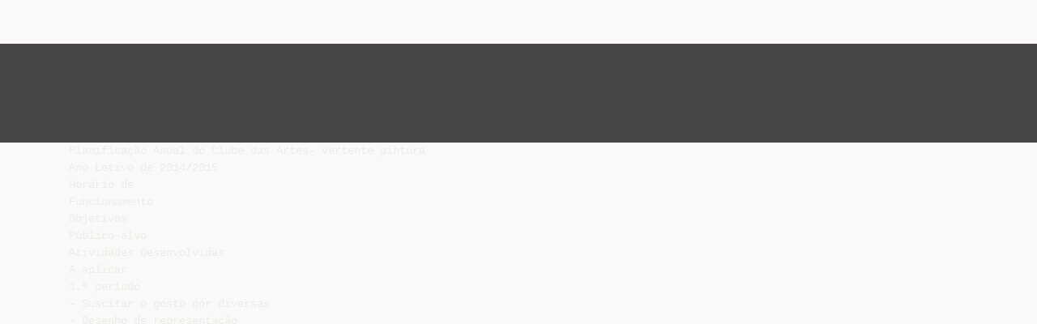

--- FILE ---
content_type: text/html;charset=UTF-8
request_url: https://livrozilla.com/doc/268865/planifica%C3%A7%C3%A3o-anual-do-clube-das-artes
body_size: 7239
content:




<!DOCTYPE html>
<html lang="es">
<head>
    <meta charset="utf-8">
    <meta name="viewport" content="width=device-width, initial-scale=1">
    <meta http-equiv="x-ua-compatible" content="ie=edge,chrome=1">

			<title>Planifica&ccedil;&atilde;o Anual do Clube das Artes</title>

<meta name="description" content="">
<meta name="keywords" content="">
<meta property="og:title" content="Planifica&ccedil;&atilde;o Anual do Clube das Artes"/>
<meta property="og:description" content="">
<meta property="og:image" content="//s1.livrozilla.com/store/data/000268865_1-aa27cb999bdba9f5f531714ad7cbcc19.png">


<script>var gaAuthorId='7',gaCategoryId='0',gaViewMode='regular';</script>
		        <link rel="canonical" href="https://livrozilla.com/doc/268865/planifica%C3%A7%C3%A3o-anual-do-clube-das-artes" />
	
    <link rel="stylesheet" href="/theme/issuu/static/bootstrap.css">
    <link rel="stylesheet" href="/theme/issuu/static/fontawesome.css">
    <link rel="stylesheet" href="/theme/issuu/static/common.css">

            <link rel="shortcut icon" href="/theme/issuu/static/favicon-livrozilla.ico">
	
    <script src="/theme/issuu/static/jquery.min.js"></script>
    <script src="/theme/issuu/static/tether.min.js"></script>
    <script src="/theme/issuu/static/bootstrap.js"></script>
    <script>
		var FileAPI =
		{
            debug: true,
            withCredentials: false,
			staticPath: '/theme/issuu/static/',
			storeUrl: '//s1.livrozilla.com/store/upload',
            currentUserId: 2,
			afterUploadRedirect: '//livrozilla.com/afterupload.html'
        };
    </script>
    <script src="/theme/issuu/static/fileapi.js"></script>
    <script src="/theme/issuu/static/common.js"></script>

	
	
    <script type="text/javascript">
        var gaUserId = 2;
        var gaUserType = 'empty';
    </script>
	<script data-cfasync="false" async crossorigin="anonymous"
    src="https://pagead2.googlesyndication.com/pagead/js/adsbygoogle.js?client=ca-pub-4574181568230206"></script>
<script>
  (function(i,s,o,g,r,a,m){i['GoogleAnalyticsObject']=r;i[r]=i[r]||function(){
  (i[r].q=i[r].q||[]).push(arguments)},i[r].l=1*new Date();a=s.createElement(o),
  m=s.getElementsByTagName(o)[0];a.async=1;a.src=g;m.parentNode.insertBefore(a,m)
  })(window,document,'script','//www.google-analytics.com/analytics.js','ga');

  ga('create', '{service.analyticsId}', 'auto');
  
  if(typeof gaAuthorId!= "undefined") {
   ga('set', 'dimension1', gaAuthorId);
  }
  if(typeof gaUserId!= "undefined") {
    ga('set', 'dimension2', gaUserId);
    if(gaUserId>0) ga('set', '&uid', gaUserId); 
  }
  if(typeof gaUserType!= "undefined") {
    ga('set', 'dimension3', gaUserType);      
  }
  if(typeof gaCategoryId!= "undefined") {
    ga('set', 'dimension4', gaCategoryId);      
  }
  if(typeof gaFullConfidenceBunchIds!= "undefined") {
    ga('set', 'dimension5', gaFullConfidenceBunchIds);      
  }
  if(typeof gaTotalBunchIds!= "undefined") {
    ga('set', 'dimension6', gaTotalBunchIds);      
  }
  if(typeof gaViewMode!= "undefined") {
    ga('set', 'dimension7', gaViewMode);      
  }
  
  ga('send', 'pageview');
</script>
</head>

<body>
	<nav class="navbar navbar-default">
		<div class="container">			<a class="navbar-brand " href="/">
                                    <img src="/theme/issuu/static/logo-livrozilla.png"
                            alt="livrozilla.com" />
							</a>

			
            <button class="navbar-toggler hidden-md-up collapsed" type="button"
				data-toggle="collapse" data-target="#collapsing">&#9776;</button>

	        <div class="navbar-toggleable-sm collapse" id="collapsing">
				<ul class="navbar-nav nav menu">
					<li class="nav-item">
						<a class="nav-link" href="/catalog">Explorar</a>
					</li>
											<li class="nav-item">
							<a class="nav-link" href="/login">Entrar</a>
						</li>
						<li class="nav-item">
							<a class="nav-link" href="/registration">Criar uma nova conta de usuário</a>
						</li>
					                                            <li class="nav-item upload">
                            <input type="file" />
                            <a href="javascript:;" class="nav-link">Publicar</a>
                        </li>
                    				</ul>
                <form class="navbar-form form-inline hidden-lg-down" action="/search/">
                    <div class="input-group search">
	                    <input class="form-control" type="text" name="q" value=""
						   placeholder='Buscar' required>
	                    <span class="input-group-addon">
		                    <button type="submit" class="btn btn-link">
								<i class="fa fa-search"></i>
		                    </button>
	                    </span>
                    </div>
                </form>
			</div>
		</div>	</nav>

		
    <div class="wrapper-default">
        <section class="upload-info">
            <div class="container">
                <button type="button" class="close">&times;</button>
                <progress class="progress" max="100">
                    <div class="progress">
                        <span class="progress-bar"></span>
                    </div>
                </progress>
            </div>
        </section>

		






<style>
.above-content,
.below-content {
    background: #474747 url(/viewer_next/web/images/texture.png);
    padding: 1rem 0;
}


.below-content {
    display: none;
}



@media (min-width: 544px) {
    .below-content {
        display: block;
    }
}

.sidebar-top,
.sidebar-bottom {
    display: none;
}

@media (min-width: 768px) {
    .viewer-next {
        width: calc(100% - 170px);
        /*min-height: 633px;*/
    }

    .sidebar-bottom {
        display: block;
        float: right;
        width: 160px;
        height: 600px;
    }
}

@media (min-width: 1200px) {
    .viewer-next {
        width: calc(100% - 310px);
    }

    .sidebar-bottom {
        width: 300px;
    }
}

@media (min-width: 1740px) {
    .viewer-next {
        width: 100%;
    }

    .sidebar-bottom {
        position: absolute;
        top: 106px;
        left: calc((100vw + 1140px) / 2);
    }
}


.viewer-next {
    height: calc(100vh - 90px - 2 * 2rem);
}

.viewer-next1
{
    width: 100%;
    height: calc(100vh - 8rem);
}

@media (max-device-width: 767px)
{
    .viewer-next {
        height: calc(100vh - 0.1rem);
    }

    #above {
        display: none;
    }
}
</style>

<script>
function scrollToViewport()
{
    var scrollTop = $('#below').position().top;
    if ($('#above').css('display') !== 'none') {
        scrollTop = $('#above').position().top;
    }
    $('html').stop().animate(
        { scrollTop: scrollTop }, 1000);
}
$(window).on('orientationchange', scrollToViewport);
setTimeout(scrollToViewport, 1000);
</script>

    <a href="#" id="above"></a>

                <div class="above-content">
            <div class="container"><script data-cfasync="false" async crossorigin="anonymous"
    src="https://pagead2.googlesyndication.com/pagead/js/adsbygoogle.js?client=ca-pub-4574181568230206"></script>
<ins class="adsbygoogle" style="display:block"
    data-ad-client="ca-pub-4574181568230206"
    data-ad-slot="5190557744"
    data-ad-format="horizontal"
    data-full-width-responsive="true"></ins>
<script data-cfasync="false">
    (adsbygoogle = window.adsbygoogle || []).push({});
</script></div>
        </div>
    
    <a href="#" id="below"></a>

            <section class="viewer-wrapper bg-inherit">
            <div class="container">
                                    <pre class="viewer-text" itemprop="text">Planifica&ccedil;&atilde;o Anual do Clube das Artes- vertente pintura
Ano Letivo de 2014/2015
Hor&aacute;rio de
Funcionamento
Objetivos
P&uacute;blico-alvo
Atividades Desenvolvidas
A aplicar
1.&ordm; per&iacute;odo
- Suscitar o gosto por diversas
- Desenho de representa&ccedil;&atilde;o
formas de express&atilde;o art&iacute;stica.
(trabalhos
em
grafite,
observa&ccedil;&atilde;o de objetos;
- Favorecer pr&aacute;ticas de
autonomia em termos da sua vida
pessoal e social.
Alunos do Ensino
Especial.
-
Pintura
(aplica&ccedil;&atilde;o
de
t&eacute;cnicas mistas em suporte
de papel).
2&ordm; Feira
10.25h/11.15h
- Adquirir h&aacute;bitos de trabalho.
- Desenvolver a sensibilidade
est&eacute;tica.
- Valorizar a express&atilde;o
espont&acirc;nea.
-Desenvolvimento do projeto
“Copiar/Criar”
2.&ordm; per&iacute;odo
- Desenho criativo.
-Pintura acr&iacute;lica sobre tela
6&ordm; Feira
10.25h/11.15h
-Desenvolvimento do projeto
“Copiar/Criar”
.Pintura acr&iacute;lica sobre tela.
3.&ordm; per&iacute;odo
Planifica&ccedil;&atilde;o Anual do Clube das Artes- vertente A arte do papel
Ano Letivo de 2014/2015
Hor&aacute;rio de
Funcionamento
Objetivos
P&uacute;blico-alvo
Atividades Desenvolvidas
A aplicar
1.&ordm; per&iacute;odo
- Suscitar o gosto por diversas
T&eacute;cnica do papier mach&eacute;
formas de express&atilde;o art&iacute;stica.
- Promover e possibilitar a
experimenta&ccedil;&atilde;o de meios
expressivos relacionados com os
Alunos do 2.&ordm; e 3.&ordm;
Decora&ccedil;&otilde;es de Natal
ciclo
diversos processos tecnol&oacute;gicos
5&ordm; Feira
11.20h/ 12.15h
e de ser capaz de os utilizar de
Ninhos
forma criativa e funcional.
utilizando a t&eacute;cnica do bal&atilde;o
para
p&aacute;ssaros
- Desenvolver a sensibilidade
est&eacute;tica.
Casas
- Reconhecer a import&acirc;ncia da
para
p&aacute;ssaros
utilizando pacotes de leite
2.&ordm; per&iacute;odo
reutiliza&ccedil;&atilde;o de materiais como
forma de proteger o ambiente.
Objetos
decorativos
utilizando a t&eacute;cnica das tiras
de jornal sobre molde
3.&ordm; per&iacute;odo
Rates, 18 de setembro de 2014
As professoras: Albertina Carvalho e Margarida Marques
</pre>
                
                                                            <div class="sidebar-top"><script data-cfasync="false" async src="https://pagead2.googlesyndication.com/pagead/js/adsbygoogle.js?client=ca-pub-4574181568230206"
     crossorigin="anonymous"></script>
<ins class="adsbygoogle" style="display:block"
    data-ad-client="ca-pub-4574181568230206"
    data-ad-slot="9744918415"
    data-ad-format="vertical,rectangle"
    data-full-width-responsive="true"></ins>
<script data-cfasync="false">
    (adsbygoogle = window.adsbygoogle || []).push({});
</script></div>
                                                                <div class="sidebar-bottom"><script async src="//pagead2.googlesyndication.com/pagead/js/adsbygoogle.js"></script>
<!-- Livrozilla::sidebar banner -->
<ins class="adsbygoogle" style="display:block"
    data-ad-client="ca-pub-6961070524526180"
    data-ad-slot=""
    data-ad-format="auto"></ins>
<script>
    (adsbygoogle = window.adsbygoogle || []).push({});
</script></div>
                                                </div>
            <div class="viewer-decorator"></div>
        </section>

                            <div class="below-content">
                <div class="container"><script data-cfasync="false" async crossorigin="anonymous"
    src="https://pagead2.googlesyndication.com/pagead/js/adsbygoogle.js?client=ca-pub-4574181568230206"></script>
<ins class="adsbygoogle" style="display:block"
    data-ad-client="ca-pub-4574181568230206"
    data-ad-slot="3370247607"
    data-ad-format="auto"
    data-full-width-responsive="true"></ins>
<script data-cfasync="false">
     (adsbygoogle = window.adsbygoogle || []).push({});
</script></div>
            </div>
            
<section class="viewer-info">
    <div class="container">
        <a class="btn download" href="/download/268865" target="_blank" rel="nofollow">
            Download        </a>

        <ol class="breadcrumb row">
                                        <li class="active">No category</li>
                    </ol>
        <h1 class="title">Planificação Anual do Clube das Artes</h1>
        
    </div>
</section>

<section class="viewer-similar">
    <div class="container">
        <div class="card-columns">
			                <div class="card document">
                    <div class="card-preview">
                        <img class="card-img-top" src="//s1.livrozilla.com/store/data/000631537_1-500d2e56f758924306524ca998f32134-260x520.png" alt="Ficha de Inscri&ccedil;&atilde;o">
                        <a class="card-img-overlay" href="/doc/631537/ficha-de-inscri%C3%A7%C3%A3o"></a>
                    </div>
                    <div class="card-block">
                        <h4 class="card-title">
                            <a href="/doc/631537/ficha-de-inscri%C3%A7%C3%A3o">Ficha de Inscrição</a>
                        </h4>
                        
                    </div>
                </div>
			                <div class="card document">
                    <div class="card-preview">
                        <img class="card-img-top" src="//s1.livrozilla.com/store/data/000716912_1-f0bd18e0fcb3a0949bad59e4f2423364-260x520.png" alt="Clube das Artes e Of&iacute;cios Para toda a comunidade escolar">
                        <a class="card-img-overlay" href="/doc/716912/clube-das-artes-e-of%C3%ADcios-para-toda-a-comunidade-escolar"></a>
                    </div>
                    <div class="card-block">
                        <h4 class="card-title">
                            <a href="/doc/716912/clube-das-artes-e-of%C3%ADcios-para-toda-a-comunidade-escolar">Clube das Artes e Ofícios Para toda a comunidade escolar</a>
                        </h4>
                        
                    </div>
                </div>
			                <div class="card document">
                    <div class="card-preview">
                        <img class="card-img-top" src="//s1.livrozilla.com/store/data/001584999_1-fa5bba71163bb4a158080fdbd7290b60-260x520.png" alt="S&eacute;rie:______ Turma">
                        <a class="card-img-overlay" href="/doc/1584999/s%C3%A9rie-______-turma"></a>
                    </div>
                    <div class="card-block">
                        <h4 class="card-title">
                            <a href="/doc/1584999/s%C3%A9rie-______-turma">Série:______ Turma</a>
                        </h4>
                        
                    </div>
                </div>
			                <div class="card document">
                    <div class="card-preview">
                        <img class="card-img-top" src="//s1.livrozilla.com/store/data/000206845_1-a288c03a706de31713d04dcbaa934d03-260x520.png" alt="Folheto - Agrupamento de Escolas Martim de Freitas">
                        <a class="card-img-overlay" href="/doc/206845/folheto---agrupamento-de-escolas-martim-de-freitas"></a>
                    </div>
                    <div class="card-block">
                        <h4 class="card-title">
                            <a href="/doc/206845/folheto---agrupamento-de-escolas-martim-de-freitas">Folheto - Agrupamento de Escolas Martim de Freitas</a>
                        </h4>
                        
                    </div>
                </div>
			                <div class="card document">
                    <div class="card-preview">
                        <img class="card-img-top" src="//s1.livrozilla.com/store/data/000084951_1-e3660e99dc339dcb46274c19867479f5-260x520.png" alt="FEIRA DO LIVRO MINAS DO LE&Atilde;O - f&oacute;rum ga&uacute;cho de bibliotecas">
                        <a class="card-img-overlay" href="/doc/84951/feira-do-livro-minas-do-le%C3%A3o---f%C3%B3rum-ga%C3%BAcho-de-bibliotecas"></a>
                    </div>
                    <div class="card-block">
                        <h4 class="card-title">
                            <a href="/doc/84951/feira-do-livro-minas-do-le%C3%A3o---f%C3%B3rum-ga%C3%BAcho-de-bibliotecas">FEIRA DO LIVRO MINAS DO LEÃO - fórum gaúcho de bibliotecas</a>
                        </h4>
                        
                    </div>
                </div>
			                <div class="card document">
                    <div class="card-preview">
                        <img class="card-img-top" src="//s1.livrozilla.com/store/data/000566307_1-fa78b0848a325c2307f3888ca5756b8f-260x520.png" alt="Quaisquer d&uacute;vidas favor entrar em contato com a Coordena&ccedil;&atilde;o">
                        <a class="card-img-overlay" href="/doc/566307/quaisquer-d%C3%BAvidas-favor-entrar-em-contato-com-a-coordena%C3%A7%C3%A3o"></a>
                    </div>
                    <div class="card-block">
                        <h4 class="card-title">
                            <a href="/doc/566307/quaisquer-d%C3%BAvidas-favor-entrar-em-contato-com-a-coordena%C3%A7%C3%A3o">Quaisquer dúvidas favor entrar em contato com a Coordenação</a>
                        </h4>
                        
                    </div>
                </div>
			                <div class="card document">
                    <div class="card-preview">
                        <img class="card-img-top" src="//s1.livrozilla.com/store/data/000814788_1-67057ec617b663a6829406d16f89b463-260x520.png" alt="Santos, 27 de mar&ccedil;o de 2015. Prezados Senhores Pais: A Dire&ccedil;&atilde;o">
                        <a class="card-img-overlay" href="/doc/814788/santos--27-de-mar%C3%A7o-de-2015.-prezados-senhores-pais--a-di..."></a>
                    </div>
                    <div class="card-block">
                        <h4 class="card-title">
                            <a href="/doc/814788/santos--27-de-mar%C3%A7o-de-2015.-prezados-senhores-pais--a-di...">Santos, 27 de março de 2015. Prezados Senhores Pais: A Direção</a>
                        </h4>
                        
                    </div>
                </div>
			                <div class="card document">
                    <div class="card-preview">
                        <img class="card-img-top" src="//s1.livrozilla.com/store/data/000100948_1-c05d9129c21bbeac06db93a6cd3cbc72-260x520.png" alt="CONVITE Defesa de Tese de Doutorado">
                        <a class="card-img-overlay" href="/doc/100948/convite-defesa-de-tese-de-doutorado"></a>
                    </div>
                    <div class="card-block">
                        <h4 class="card-title">
                            <a href="/doc/100948/convite-defesa-de-tese-de-doutorado">CONVITE Defesa de Tese de Doutorado</a>
                        </h4>
                        
                    </div>
                </div>
			                <div class="card document">
                    <div class="card-preview">
                        <img class="card-img-top" src="//s1.livrozilla.com/store/data/000137067_1-0960f61f62fc3ccaf920253283457dc0-260x520.png" alt="REALISMO">
                        <a class="card-img-overlay" href="/doc/137067/realismo"></a>
                    </div>
                    <div class="card-block">
                        <h4 class="card-title">
                            <a href="/doc/137067/realismo">REALISMO</a>
                        </h4>
                        
                    </div>
                </div>
			                <div class="card document">
                    <div class="card-preview">
                        <img class="card-img-top" src="//s1.livrozilla.com/store/data/000248771_1-63d1d28140dfb40528f028be3e05df77-260x520.png" alt="An&aacute;lise_do_texto_visual">
                        <a class="card-img-overlay" href="/doc/248771/an%C3%A1lise_do_texto_visual"></a>
                    </div>
                    <div class="card-block">
                        <h4 class="card-title">
                            <a href="/doc/248771/an%C3%A1lise_do_texto_visual">Análise_do_texto_visual</a>
                        </h4>
                        
                    </div>
                </div>
			                <div class="card document">
                    <div class="card-preview">
                        <img class="card-img-top" src="//s1.livrozilla.com/store/data/000114869_1-14992853c79a1bf41f2b773d187d65f9-260x520.png" alt="Voc&ecirc; j&aacute; pensou em atuar em Aten&ccedil;&atilde;o Domiciliar em Sa&uacute;de Mental?">
                        <a class="card-img-overlay" href="/doc/114869/voc%C3%AA-j%C3%A1-pensou-em-atuar-em-aten%C3%A7%C3%A3o-domiciliar-em-sa%C3%BAde-me..."></a>
                    </div>
                    <div class="card-block">
                        <h4 class="card-title">
                            <a href="/doc/114869/voc%C3%AA-j%C3%A1-pensou-em-atuar-em-aten%C3%A7%C3%A3o-domiciliar-em-sa%C3%BAde-me...">Você já pensou em atuar em Atenção Domiciliar em Saúde Mental?</a>
                        </h4>
                        
                    </div>
                </div>
			                <div class="card document">
                    <div class="card-preview">
                        <img class="card-img-top" src="//s1.livrozilla.com/store/data/000215425_1-fb465457acd48ec21b754fc33ef32b24-260x520.png" alt="Programa VIVER UNIMED">
                        <a class="card-img-overlay" href="/doc/215425/programa-viver-unimed"></a>
                    </div>
                    <div class="card-block">
                        <h4 class="card-title">
                            <a href="/doc/215425/programa-viver-unimed">Programa VIVER UNIMED</a>
                        </h4>
                        
                    </div>
                </div>
			                <div class="card document">
                    <div class="card-preview">
                        <img class="card-img-top" src="//s1.livrozilla.com/store/data/000101746_1-c1dd5aeb4b4f2545bac06669b6db1578-260x520.png" alt="Compromisso de leitura 2">
                        <a class="card-img-overlay" href="/doc/101746/compromisso-de-leitura-2"></a>
                    </div>
                    <div class="card-block">
                        <h4 class="card-title">
                            <a href="/doc/101746/compromisso-de-leitura-2">Compromisso de leitura 2</a>
                        </h4>
                        
                    </div>
                </div>
			                <div class="card document">
                    <div class="card-preview">
                        <img class="card-img-top" src="//s1.livrozilla.com/store/data/000084984_1-9747d033a2088a86c998720d94d307f4-260x520.png" alt="Avisos importantes">
                        <a class="card-img-overlay" href="/doc/84984/avisos-importantes"></a>
                    </div>
                    <div class="card-block">
                        <h4 class="card-title">
                            <a href="/doc/84984/avisos-importantes">Avisos importantes</a>
                        </h4>
                        
                    </div>
                </div>
			                <div class="card document">
                    <div class="card-preview">
                        <img class="card-img-top" src="//s1.livrozilla.com/store/data/000178874_1-16293d63df5c996ce7564376b4bef072-260x520.png" alt="Feiras">
                        <a class="card-img-overlay" href="/doc/178874/feiras"></a>
                    </div>
                    <div class="card-block">
                        <h4 class="card-title">
                            <a href="/doc/178874/feiras">Feiras</a>
                        </h4>
                        
                    </div>
                </div>
			                <div class="card document">
                    <div class="card-preview">
                        <img class="card-img-top" src="//s1.livrozilla.com/store/data/000546418_1-f9943ad7a7dcbcb986c111c889cc7113-260x520.png" alt="Almirante Barroso">
                        <a class="card-img-overlay" href="/doc/546418/almirante-barroso"></a>
                    </div>
                    <div class="card-block">
                        <h4 class="card-title">
                            <a href="/doc/546418/almirante-barroso">Almirante Barroso</a>
                        </h4>
                        
                    </div>
                </div>
			                <div class="card document">
                    <div class="card-preview">
                        <img class="card-img-top" src="//s1.livrozilla.com/store/data/000640756_1-331970e9d6ed58e982d4443ab002b5eb-260x520.png" alt="REGULAMENTO DE ATIVIDADES COMPLEMETARES">
                        <a class="card-img-overlay" href="/doc/640756/regulamento-de-atividades-complemetares"></a>
                    </div>
                    <div class="card-block">
                        <h4 class="card-title">
                            <a href="/doc/640756/regulamento-de-atividades-complemetares">REGULAMENTO DE ATIVIDADES COMPLEMETARES</a>
                        </h4>
                        
                    </div>
                </div>
			                <div class="card document">
                    <div class="card-preview">
                        <img class="card-img-top" src="//s1.livrozilla.com/store/data/001009290_1-0ea9fcd886e7cf16f580605e2731ec35-260x520.png" alt="Tardes Culturais - Tribunal de Justi&ccedil;a do Estado do Rio de Janeiro">
                        <a class="card-img-overlay" href="/doc/1009290/tardes-culturais---tribunal-de-justi%C3%A7a-do-estado-do-rio-d..."></a>
                    </div>
                    <div class="card-block">
                        <h4 class="card-title">
                            <a href="/doc/1009290/tardes-culturais---tribunal-de-justi%C3%A7a-do-estado-do-rio-d...">Tardes Culturais - Tribunal de Justiça do Estado do Rio de Janeiro</a>
                        </h4>
                        
                    </div>
                </div>
			                <div class="card document">
                    <div class="card-preview">
                        <img class="card-img-top" src="//s1.livrozilla.com/store/data/001239772_1-c59305e86a7a3c2f2822d17565ebe2dd-260x520.png" alt="0.941623001320426584">
                        <a class="card-img-overlay" href="/doc/1239772/0.941623001320426584"></a>
                    </div>
                    <div class="card-block">
                        <h4 class="card-title">
                            <a href="/doc/1239772/0.941623001320426584">0.941623001320426584</a>
                        </h4>
                        
                    </div>
                </div>
			                <div class="card document">
                    <div class="card-preview">
                        <img class="card-img-top" src="//s1.livrozilla.com/store/data/000640168_1-a47e7bf61e402e3ae524d59c5d72ac99-260x520.png" alt="Juri das provas">
                        <a class="card-img-overlay" href="/doc/640168/juri-das-provas"></a>
                    </div>
                    <div class="card-block">
                        <h4 class="card-title">
                            <a href="/doc/640168/juri-das-provas">Juri das provas</a>
                        </h4>
                        
                    </div>
                </div>
			                <div class="card document">
                    <div class="card-preview">
                        <img class="card-img-top" src="//s1.livrozilla.com/store/data/001272737_1-cb351f758156b8795e3b926ec5b556df-260x520.png" alt="externato infante d. henrique forma&ccedil;&otilde;es modulares certificadas ficha">
                        <a class="card-img-overlay" href="/doc/1272737/externato-infante-d.-henrique-forma%C3%A7%C3%B5es-modulares-certifi..."></a>
                    </div>
                    <div class="card-block">
                        <h4 class="card-title">
                            <a href="/doc/1272737/externato-infante-d.-henrique-forma%C3%A7%C3%B5es-modulares-certifi...">externato infante d. henrique formações modulares certificadas ficha</a>
                        </h4>
                        
                    </div>
                </div>
			                <div class="card document">
                    <div class="card-preview">
                        <img class="card-img-top" src="//s1.livrozilla.com/store/data/000333324_1-4a4d56c4a8a34a94d27fdc684f80e5a5-260x520.png" alt="APRESENTA&Ccedil;&Atilde;O ORAL - Associa&ccedil;&atilde;o Brasileira de Horticultura">
                        <a class="card-img-overlay" href="/doc/333324/apresenta%C3%A7%C3%A3o-oral---associa%C3%A7%C3%A3o-brasileira-de-horticultura"></a>
                    </div>
                    <div class="card-block">
                        <h4 class="card-title">
                            <a href="/doc/333324/apresenta%C3%A7%C3%A3o-oral---associa%C3%A7%C3%A3o-brasileira-de-horticultura">APRESENTAÇÃO ORAL - Associação Brasileira de Horticultura</a>
                        </h4>
                        
                    </div>
                </div>
			        </div>
    </div>
</section>

	</div>

    <footer class="footer-default">
        <div class="container">
            <div class="row">
                <div class="col-xs-4 text-left">
					project                    &copy; 2026
                </div>
                <div class="col-xs-4 text-center">
	                					                </div>
                <div class="col-xs-4 text-right">
                    <a class="text-nowrap" href="/dmca">DMCA / GDPR</a>
					<a class="text-nowrap" href="/abuse">Abuso</a>
				</div>
            </div>
        </div>
    </footer>
	<!-- Yandex.Metrika counter -->
<script type="text/javascript">
    (function (d, w, c) {
        (w[c] = w[c] || []).push(function() {
            try {
                params = {};

                  if(typeof gaAuthorId!= "undefined") {
                   params['authorId'] = gaAuthorId;
                  }
                  if(typeof gaUserId!= "undefined") {
                    params['userId'] = gaUserId;
                  }
                  if(typeof gaUserType!= "undefined") {
                    params['userType'] = gaUserType;    
                  }
                  if(typeof gaCategoryId!= "undefined") {
                    params['categoryId'] = gaCategoryId;
                  }
                  if(typeof gaFullConfidenceBunchIds!= "undefined") {
                     params['fullConfidenceBunchIds'] = gaFullConfidenceBunchIds;     
                  }
                  if(typeof gaTotalBunchIds!= "undefined") {
                    params['totalBunchIds'] = gaTotalBunchIds;       
                  }
                  if(typeof gaViewMode!= "undefined") {
                    params['viewMode'] = gaViewMode;      
                  }
                console.log(params);
                w.yaCounter33618344 = new Ya.Metrika({
                    id:33618344,
                    params: params 
                });
            } catch(e) { }
        });

        var n = d.getElementsByTagName("script")[0],
            s = d.createElement("script"),
            f = function () { n.parentNode.insertBefore(s, n); };
        s.type = "text/javascript";
        s.async = true;
        s.src = (d.location.protocol == "https:" ? "https:" : "http:") + "//mc.yandex.ru/metrika/watch.js";

        if (w.opera == "[object Opera]") {
            d.addEventListener("DOMContentLoaded", f, false);
        } else { f(); }
    })(document, window, "yandex_metrika_callbacks");
</script>
<noscript><div><img src="//mc.yandex.ru/watch/33618344" style="position:absolute; left:-9999px;" alt="" /></div></noscript>
<!-- /Yandex.Metrika counter -->

<link rel="stylesheet" type="text/css" href="//cdnjs.cloudflare.com/ajax/libs/cookieconsent2/3.1.0/cookieconsent.min.css" />
<style>
@media screen and (max-width: 768px)
{
.cc-revoke
{
    display: none;
}}
</style>
<script src="//cdnjs.cloudflare.com/ajax/libs/cookieconsent2/3.1.0/cookieconsent.min.js"></script>
<script>
window.addEventListener("load", function() {
window.cookieconsent.initialise(
{
    content:
    {
        href: "https://livrozilla.com/dmca",
		message: 'Este site usa cookies para garantir que você obtenha a melhor experiência em nosso site. ',
		allow: 'Permitir cookies',
		deny: 'Declínio',
		link: 'Saber mais',
		policy: 'Política de cookies'
    },
	location: true,
	palette:
    {
		button:
        {
            background: "#fff",
            text: "#237afc"
        },
        popup:
        {
            background: "#007bff"
        },
    },
	position: "bottom-right",
	revokable: true,
	theme: "classic",
	type: "opt-in",

	onStatusChange: function(status)
    {
		if (typeof ezConsentCategories == 'object' && typeof __ezconsent == 'object')
		{
			window.ezConsentCategories.preferences =
            window.ezConsentCategories.statistics =
            window.ezConsentCategories.marketing = this.hasConsented();
            __ezconsent.setEzoicConsentSettings(window.ezConsentCategories);
		}
	}
})});
</script>


    <script type="text/javascript" src="//s7.addthis.com/js/300/addthis_widget.js#pubid=ra-563210ea4459bc74" async="async"></script>
<script defer src="https://static.cloudflareinsights.com/beacon.min.js/vcd15cbe7772f49c399c6a5babf22c1241717689176015" integrity="sha512-ZpsOmlRQV6y907TI0dKBHq9Md29nnaEIPlkf84rnaERnq6zvWvPUqr2ft8M1aS28oN72PdrCzSjY4U6VaAw1EQ==" data-cf-beacon='{"version":"2024.11.0","token":"636eb7a591d54b55940cfd683bb45ee6","r":1,"server_timing":{"name":{"cfCacheStatus":true,"cfEdge":true,"cfExtPri":true,"cfL4":true,"cfOrigin":true,"cfSpeedBrain":true},"location_startswith":null}}' crossorigin="anonymous"></script>
</body>
</html>


--- FILE ---
content_type: text/html; charset=utf-8
request_url: https://www.google.com/recaptcha/api2/aframe
body_size: 266
content:
<!DOCTYPE HTML><html><head><meta http-equiv="content-type" content="text/html; charset=UTF-8"></head><body><script nonce="oexs5bTM0pmK75CV8C8y0A">/** Anti-fraud and anti-abuse applications only. See google.com/recaptcha */ try{var clients={'sodar':'https://pagead2.googlesyndication.com/pagead/sodar?'};window.addEventListener("message",function(a){try{if(a.source===window.parent){var b=JSON.parse(a.data);var c=clients[b['id']];if(c){var d=document.createElement('img');d.src=c+b['params']+'&rc='+(localStorage.getItem("rc::a")?sessionStorage.getItem("rc::b"):"");window.document.body.appendChild(d);sessionStorage.setItem("rc::e",parseInt(sessionStorage.getItem("rc::e")||0)+1);localStorage.setItem("rc::h",'1768665331134');}}}catch(b){}});window.parent.postMessage("_grecaptcha_ready", "*");}catch(b){}</script></body></html>